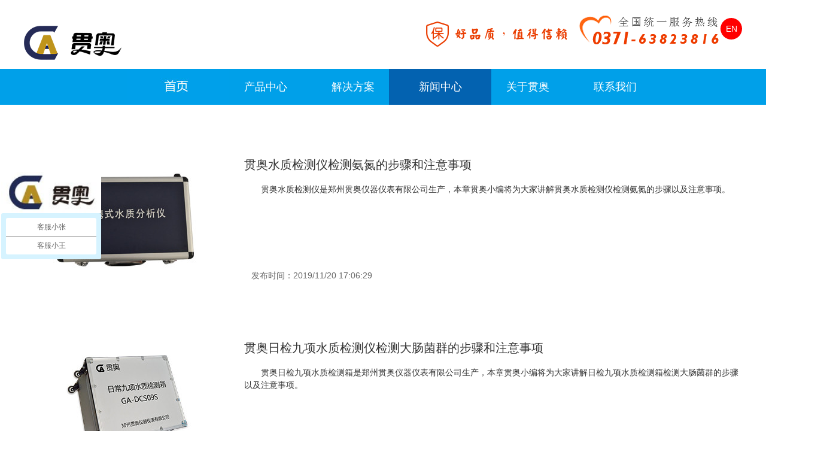

--- FILE ---
content_type: text/html; charset=utf-8
request_url: http://www.zzgayq.com/News/0/103
body_size: 3867
content:
<!doctype html>
<html>
<head>
<meta charset="utf-8">
<meta http-equiv="X-UA-Compatible" content="IE=edge">
<meta name="applicable-device" content="pc">
<meta name="Keywords" content="" />
<meta name="Description" content="" />
<title>水质检测方法_贯奥水质仪器产品案例</title>
<link rel="stylesheet" href="/templates/guanao/css/base.css" />
<link rel="stylesheet" href="/templates/guanao/css/index.css" />
<link href="/css/pagination.css" rel="stylesheet" />
<script async src="https://www.googletagmanager.com/gtag/js?id=UA-131570572-1"></script>
<script type="text/javascript" src="/templates/guanao/js/jquery-1.11.1.min.js"></script>
<script type="text/javascript" src="/templates/guanao/js/common.js"></script>
<script type="text/javascript" src="/templates/guanao/js/jquery.SuperSlide.2.1.1.js"></script>
</head>

<body>  <div class=" head">
<div class="w clearfix"> 
	<h1><a href="http://www.zzgayq.com/"><img src="/templates/guanao/images/logo.png" class="fl" alt="水质检测仪" style="margin:20px 0 0;"/></a></h1>
    <img src="/templates/guanao/images/quality.png" alt="水质检测仪品牌" class="fl quality"/> <img src="/templates/guanao/images/dianhua.png" alt="水质检测仪厂家" class="fl"/>  
<a href="http://en.zzgayq.com/" class="fr" style="width:36px;height: 36px;background:red;border-radius:50%;display: block;margin:30px 0 0;text-align: center;line-height: 36px;color:#fff;" rel="nofollow">EN</a>
</div>
</div><div class="nav"  id="nav">
  <ul class="w">
    <li class="nLi"><h3><a href="http://www.zzgayq.com/" ><img alt="水质检测仪设备" src="/upload/201901/14/shouye.jpg"></a></h3></li>
    <li class="nLi"><h3><a href="http://www.zzgayq.com/Products">产品中心</a></h3></li>
    <!--<li class="nLi"><h3><a href="http://www.zzgayq.com/Tech/0/1">技术支持</a></h3></li>-->
    <li class="nLi"><h3><a href="javascript:;">解决方案</a></h3><ul class="sub"><li><a href="http://www.zzgayq.com/nongshui" >饮用水解决方案</a></li><li><a href="http://www.zzgayq.com/nongshui/solution.html" >地表水解决方案</a></li><li><a href="http://www.zzgayq.com/nongshui/ercigongshui.html" >污水解决方案</a></li></ul></li>
    <li class="on nLi"><h3><a href="http://www.zzgayq.com/News/0/1">新闻中心</a></h3></li>
    <!--<li class="nLi"><h3><a href="http://www.zzgayq.com/Standard/0/1">水质标准</a></h3></li>-->
    <li class="nLi"><h3><a href="http://www.zzgayq.com/About/Index.html" rel="nofollow">关于贯奥</a></h3></li>
      <li class="nLi"><h3><a href="http://www.zzgayq.com/Contact/Index.html" rel="nofollow">联系我们</a></h3>
<ul class="sub"><li> <a href="http://www.zzgayq.com/recruit.html" rel="nofollow">人才招聘</a></li></ul></li>
  </ul>
</div>
<div class="news">
  <div class="con2">
    <ul class="clearfix">
      
      <li>
        
        <img src="/upload/201911/20/201911201703445057.jpg"/>
        
        <div class="right"> <a href="/News/1111.html">贯奥水质检测仪检测氨氮的步骤和注意事项</a>
          <p>贯奥水质检测仪是郑州贯奥仪器仪表有限公司生产，本章贯奥小编将为大家讲解贯奥水质检测仪检测氨氮的步骤以及注意事项。</p>
        </div>
        <div class="addl"> <span>发布时间：2019/11/20 17:06:29</span> </div>
      </li>
      
      <li>
        
        <img src="/upload/201911/19/201911191714282391.jpg"/>
        
        <div class="right"> <a href="/News/1110.html">贯奥日检九项水质检测仪检测大肠菌群的步骤和注意事项</a>
          <p>贯奥日检九项水质检测箱是郑州贯奥仪器仪表有限公司生产，本章贯奥小编将为大家讲解日检九项水质检测箱检测大肠菌群的步骤以及注意事项。</p>
        </div>
        <div class="addl"> <span>发布时间：2019/11/19 17:16:25</span> </div>
      </li>
      
      <li>
        
        <img src="/upload/201911/19/201911191709216884.jpg"/>
        
        <div class="right"> <a href="/News/1109.html">贯奥日检九项水质检测仪检测菌落总数的步骤和注意事项</a>
          <p>贯奥日检九项水质检测箱是郑州贯奥仪器仪表有限公司生产，本章贯奥小编将为大家讲解日检九项水质检测箱检测菌落总数的步骤以及注意事项。</p>
        </div>
        <div class="addl"> <span>发布时间：2019/11/19 17:11:10</span> </div>
      </li>
      
      <li>
        
        <img src="/upload/201911/19/201911191708077352.jpg"/>
        
        <div class="right"> <a href="/News/1108.html">贯奥水质检测仪在操作使用时的注意事项</a>
          <p>贯奥水质检测仪使用操作简单快捷，全中文的操作界面，符合国内用户的使用习惯，附带小型打印机，随时随地可以打印数据，方便数据的存储，受到业界的一致好评。</p>
        </div>
        <div class="addl"> <span>发布时间：2019/11/19 17:09:12</span> </div>
      </li>
      
      <li>
        
        <img src="/upload/201911/18/201911181648583085.jpg"/>
        
        <div class="right"> <a href="/News/1102.html">贯奥日检九项水质检测仪检测氟化物的步骤和注意事项</a>
          <p>贯奥日检九项水质检测箱是郑州贯奥仪器仪表有限公司生产，本章贯奥小编将为大家讲解日检九项水质检测箱检测氟化物的步骤以及注意事项。</p>
        </div>
        <div class="addl"> <span>发布时间：2019/11/18 16:50:45</span> </div>
      </li>
      
      <li>
        
        <img src="/upload/201911/06/201911061636221659.jpg"/>
        
        <div class="right"> <a href="/News/1083.html">贯奥日检九项水质检测仪检测臭氧的步骤和注意事项</a>
          <p>贯奥日检九项水质检测箱是郑州贯奥仪器仪表有限公司生产，本章贯奥小编将为大家讲解日检九项水质检测箱检测臭氧的步骤以及注意事项。</p>
        </div>
        <div class="addl"> <span>发布时间：2019/11/6 16:38:56</span> </div>
      </li>
      
    </ul>
  </div>
  <div class="pagenav">
    <div class="page-box">
      <div class="digg"><span>共1972记录</span><a href="/News/0/102">«上一页</a><a href="/News/0/1">1</a><span>...</span>
<a href="/News/0/99">99</a><a href="/News/0/100">100</a><a href="/News/0/101">101</a><a href="/News/0/102">102</a><span class="current">103</span><a href="/News/0/104">104</a><a href="/News/0/105">105</a><a href="/News/0/106">106</a><span>...</span><a href="/News/0/329">329</a><a href="/News/0/104">下一页»</a></div>
    </div>
  </div>
</div>
<div class="footer">
  <div class="w">
 <div class="clearfix">
  <div class="erweima fl">扫一扫关注贯奥微信公众号</div>
  <div class="center fl">
    <ul>
      <li class="title">郑州贯奥仪器仪表有限公司</li>
      <li> 联系方式：田经理 18638508721</li>
      <li>固定电话：0371-63823816 </li>
      <li>电子邮箱：zzgayq@126.com </li>
      <li>公司地址：郑州高新区金盏街16号亿达科技新城8号楼2单元502</li>
    </ul>
  </div>
  <div class="right fr">全国统一咨询热线：<br />
    <br />
    <span>0371-63823816</span></div></div>
 
   <ul class="foot_nav clearfix">
      <ul class="foot_nav clearfix">
      <li class="/"><a href="http://www.zzgayq.com/">首页</a></li>
      <li>|</li>
      <li><a href="http://www.zzgayq.com/Product/95.html">便携式多参数水质检测仪器</a></li>
      <li>|</li>
      <li><a href="http://www.zzgayq.com/Product/383.html">便携式水质综合检测箱</a></li>
      <li>|</li>
      <li><a href="http://www.zzgayq.com/Product/126.html">水质在线多功能分析仪</a></li>
      <li>|</li>
      <li><a href="http://www.zzgayq.com/News/0/1">新闻中心</a></li>
      <li>|</li>
      <!-- <li><a href="http://www.zzgayq.com/Standard/0/1">水质标准</a></li> -->
      <li>|</li>
      <li><a href="http://www.zzgayq.com/About/Index.html" rel="nofollow">关于贯奥</a></li>
      <li>|</li>
            <li class="nLi"><a href="http://www.zzgayq.com/Contact/Index.html" rel="nofollow">联系我们</a></li>
    </ul>
  <div class="Copyright">©2005-2017河南郑州贯奥仪器仪表有限公司版权所有，并保留所有权利。<a rel="nofollow" href="https://beian.miit.gov.cn/" target="_blank" style="color: #FFF">豫ICP备16035154号</a>技术支持：<a href="http://www.zzfwd.cn/">郑州福务达软件科技有限公司</a></div>
</div>
<div style="display: none"><script type="text/javascript"> var _bdhmProtocol = (("https:" == document.location.protocol) ? " https://" : " http://"); document.write(unescape("%3Cscript src='" + _bdhmProtocol + "hm.baidu.com/h.js%3Ffc78c6f8dbae6997a948778c37609f35' type='text/javascript'%3E%3C/script%3E")) </script>
<script>
var _hmt = _hmt || [];
(function() {
  var hm = document.createElement("script");
  hm.src = "https://hm.baidu.com/hm.js?f48975cf4ae514f63f99cb242a28ed4e";
  var s = document.getElementsByTagName("script")[0]; 
  s.parentNode.insertBefore(hm, s);
})();
</script></div>
<script>
(function(){
    var bp = document.createElement('script');
    var curProtocol = window.location.protocol.split(':')[0];
    if (curProtocol === 'https') {
        bp.src = 'https://zz.bdstatic.com/linksubmit/push.js';
    }
    else {
        bp.src = 'http://push.zhanzhang.baidu.com/push.js';
    }
    var s = document.getElementsByTagName("script")[0];
    s.parentNode.insertBefore(bp, s);
})();
</script>
<script>
(function(){
var src = (document.location.protocol == "http:") ? "http://js.passport.qihucdn.com/11.0.1.js?33a9b0ee1c1642fd758d8db6eabb6f50":"https://jspassport.ssl.qhimg.com/11.0.1.js?33a9b0ee1c1642fd758d8db6eabb6f50";
document.write('<script src="' + src + '" id="sozz"><\/script>');
})();
</script>
</div>
</body>
</html>

--- FILE ---
content_type: text/css
request_url: http://www.zzgayq.com/templates/guanao/css/base.css
body_size: 1749
content:
html, body, ul, li, ol, dl, dd, dt, p, h1, h2, h3, h4, h5, h6, form, fieldset, legend, img {
	margin: 0;
	padding: 0;
}
fieldset, img, input, button {
	border: none;
	padding: 0;
	margin: 0;
	outline-style: none;
}
ul, ol {
	list-style: none;
}
input {
	padding-top: 0;
	padding-bottom: 0;
	font-family: "SimSun", "宋体";
}
select, input {
	vertical-align: middle;
}
select, input, textarea {
	font-size: 12px;
	margin: 0;
}
textarea {
	resize: none;
}
img {
	border: 0;
	vertical-align: middle;
}
table {
	border-collapse: collapse;
}
body {
	font: 14px/150% "微软雅黑", Arial, Verdana, "\5b8b\4f53";
	color: #333;
	background: #fff;
	min-width: 1200px;
}
.clearfix:before, .clearfix:after {
	content: "";
	display: table;
}
.clearfix:after {
	clear: both;
}
.clearfix {
 *zoom:1;/*IE/7/6*/
}
a {
	color: #333;
	text-decoration: none;
}
a:hover {
	color: #00a0e9;
}
h1, h2, h3, h4, h5, h6 {
	text-decoration: none;
	font-weight: normal;
}
s, i, em {
	font-style: normal;
	text-decoration: none;
}
.col-green {
	color: #0ca96a!important;
}
/*公共类*/
.w {
	width: 1200px;
	margin: 0 auto;
}
.fl {
	float: left
}
.fr {
	float: right
}
.al {
	text-align: left
}
.ac {
	text-align: center
}
.ar {
	text-align: right
}
.hide {
	display: none
}
/*头部开始*/
.head {
	width: 100%;
	height: 115px;
	background: #fff;
}
.head .search {
	width: 340px;
	height: 54px;
	background: #fff;
	margin: 36px 0 0 100px;
}
.head .search input {
	display: inline-block;
}
.head .search .txt {
	width: 228px;
	height: 30px;
	background: #fff;
	color: #999;
	border: 1px solid #ccc;
	outline: medium;
	padding: 0 0 0 10px;
}
.head .search .btn {
	width: 100px;
	height: 32px;
	background: #0362b0;
	color: #fff;
	font-size: 14px;
	font-family: "微软雅黑";
	cursor: pointer;
}
.head .search span {
	font-size: 12px;
	color: #4c4c4c;
}
.head img.quality {
	margin: 36px 0 0 500px;
}
.topproduct {
	height: 210px;
	background: #fff;
	overflow: hidden
}
.topproduct ul li {
	width: 121px;
	float: left;
	text-align: center;
	padding: 30px 33px 0 0;
	cursor: pointer;
}
.topproduct ul li img {
	margin: 0 0 10px 0;
}
.topproduct ul li.no_pd {
	padding-right: 0;
}
/*头部结束*/
/*版权信息*/
.footer {
	width: 100%;
	background: #00a0e9;
	margin: 40px 0 0 0;
}
.footer .left {
	margin: 80px 0 0 0;
}
.footer .center {
	color: #fff;
}
.footer .center ul {
	margin: 80px 0 0 110px;
}
.footer .center ul li {
	padding: 0 0 0 30px;
	margin: 20px;
}
.footer .center ul li.title {
	font-size: 18px;
}
.footer .right {
	font-size: 20px;
	color: #fff;
	margin: 120px 100px 0 0;
	text-align: center;
}
.footer .right span {
	font-size: 36px;
}
.footer .Copyright {
	color: #fff;
	padding: 8px 0 0 0;
	width: 1200px;
	text-align: center;
}
.footer .Copyright a{color:#fff;}
.footer .erweima {
	color: #fff;
	background: url(../images/erweima.png) no-repeat center 0;
	padding: 160px 0 0 0;
	margin: 80px 0 0 30px;
}
.topproduct ul li {
	width: 121px;
	float: left;
	text-align: center;
	padding: 30px 33px 0 0;
	cursor: pointer;
	background: url(../images/top-bg.png) no-repeat 0 30px;
}
.topproduct ul li img {
	margin: 0 0 10px 0;
	width: 108px;
	border-radius: 50%;
	overflow: hidden;
}
.foot_nav {
	width: 887px;
	margin: 20px auto 0;
}
.foot_nav li {
	color: #fff;
	text-align: center;
	float: left;
	font-size: 14px;
	cursor: pointer;
}
.foot_nav li a {
	color: #fff;
	display: inline-block;
	padding: 0 10px;
}
.nav {
	padding: 0 20px;
	height: 60px;
	line-height: 60px;
	background: #00a0e9;
	position: relative;
	z-index: 1;
	font-size: 16px;
}
.nav a {
	color: #fff;
}
.nav .nLi {
	float: left;
	position: relative;
	display: inline;
	width: 146px;
}
.nav .nLi h3 {
	float: left;
}
.nav .nLi h3 a {
	display: block;
	width: 171px;
	font-size: 18px;
	text-align: center;
}
.nav .nLi h3 a img{display: block;}
.nav .sub {
	display: none;
	width: 171px;
	left: 0;
	top: 60px;
	position: absolute;
	background:  #00a0e9;
	line-height: 45px;
	text-align: center;
	border: 1px solid #01bafa;
}
.nav .sub li {
	zoom: 1;
	border-bottom: 1px solid #fff;
}
.nav .sub a {
	display: block;
	padding: 0 10px;
	color: #fff;
	font-size: 16px;
}
.nav .sub a:hover {
	background: #0362b0;
	color: #fff;
}
.nav .on h3 a {
	background: #0362b0;
	color: #fff;
}
.link{line-height: 30px;}
.link a{margin:0 20px 0 0;}

--- FILE ---
content_type: text/javascript; charset=utf-8
request_url: https://goutong.baidu.com/site/690/f48975cf4ae514f63f99cb242a28ed4e/b.js?siteId=11972849
body_size: 5952
content:
!function(){"use strict";!function(){var e={styleConfig:{"styleVersion":"1","inviteBox":{"btnBgColor":"#6696FF","startPage":1,"cpyInfo":"","isShowText":1,"skinType":1,"buttonType":1,"inviteTypeData":{"0":{"width":400,"height":175},"1":{"width":390,"height":239},"2":{"width":400,"height":282},"3":{"width":400,"height":282}},"autoInvite":0,"stayTime":30,"closeTime":10,"toChatTime":5,"inviteWinPos":0,"welcome":"贯奥仪器仪表欢迎您，现在咨询，优惠多多。","btnBgColorType":0,"autoChat":0,"skinIndex":1,"customerStyle":{"acceptFontColor":"#000000","backImg":"https://su.bcebos.com/v1/biz-crm-aff-im/biz-crm-aff-im/generic/system/style/image/67ea9ab0025a433ab537ad50b62b1015.jpg?authorization=bce-auth-v1%2F0a3fcab923c6474ea5dc6cb9d1fd53b9%2F2022-08-26T22%3A40%3A48Z%2F-1%2F%2Fa35c7109812fb68dad766cb82e81fc2497b705fdf89bb8160184d6b3044b4670","backImgNginxAddr":"//sgoutong.baidu.com/static/style/images/33356afd9e5d419eada351507aa9826d.jpg","acceptBgColor":"#fecb2e","inviteBackImg":"https://aff-im.bj.bcebos.com/r/image/invite-back-img.png","confirmBtnText":"在线咨询","marginTop":0,"buttonPosition":"center","marginLeft":0},"smartBoxEnable":0,"likeCrm":0,"skinName":"自定义皮肤","autoHide":0,"reInvite":1,"sendButton":{"bgColor":"#bfecff","fontColor":"#1980df"},"inviteHeadImg":"","fontPosition":"center","isCustomerStyle":0,"position":"middle","inviteInterval":60,"inviteWinType":0,"tradeId":0,"fontColor":"#333333"},"aiSupportQuestion":true,"webimConfig":{"skinIndex":0,"autoDuration":1,"customerColor":"#6696FF","themeType":0,"generalRecommend":0,"isShowCloseBtn":1,"skinType":1,"isOpenKeepCom":1,"autoPopupMsg":0,"position":"right-bottom","needVerifyCode":0,"searchTermRecommend":1},"noteBoard":{"btnBgColor":"#6696FF","skinIndex":0,"displayCompany":1,"cpyInfo":"感谢您的关注，当前客服人员不在线，请填写一下您的信息，我们会尽快和您联系。","skinName":"默认皮肤","displayLxb":1,"formText":"感谢您的关注，当前客服人员不在线，请填写一下您的信息，我们会尽快和您联系。","skinType":1,"form":{"formOffline":0,"formOnlineAuto":0},"position":"left-bottom","itemsExt":[{"question":"邮箱","name":"item0","required":0,"isShow":1},{"question":"地址","name":"item1","required":0,"isShow":1}],"items":[{"name":"content","required":1,"isShow":1},{"name":"visitorName","required":0,"isShow":1},{"name":"visitorPhone","required":1,"isShow":1}],"cpyTel":"","needVerifyCode":0,"btnBgColorType":0,"board":{"boardOffline":1,"boardOnline":0}},"blackWhiteList":{"type":-1,"siteBlackWhiteList":[]},"isWebim":1,"pageId":0,"seekIcon":{"customerStyle":{"backImg":"https://su.bcebos.com/v1/biz-crm-aff-im/biz-crm-aff-im/generic/system/style/image/79f556972e7041b3a075faaa6f22045f.jpg?authorization=bce-auth-v1%2F0a3fcab923c6474ea5dc6cb9d1fd53b9%2F2022-08-26T22%3A40%3A47Z%2F-1%2F%2F763bdbc8b9995c8943329fa1fac4839cfdd73fcf35dd67d19f27c40942200f4b","backImgNginxAddr":"//sgoutong.baidu.com/static/style/images/6debfa888abc4f4cbe3dad16171730eb.jpg"},"skinIndex":5,"barrageIconColor":"#9861E6","barrageIssue":["可以介绍下你们的产品么？","你们是怎么收费的呢？","现在有优惠活动么？"],"skinName":"自定义皮肤","groups":[{"groupName":"客服小张","groupId":535914,"isSelected":true},{"groupName":"客服小王","groupId":535970,"isSelected":true}],"displayLxb":1,"cpyInfo":"","barrageColor":0,"marginLeft":0,"autoConsult":1,"skinType":1,"isFixedPosition":1,"barrageSwitch":false,"iconType":1,"isCustomerStyle":1,"pcGroupiconColor":"#d6f3ff","groupStyle":{"bgColor":"#ffffff","buttonColor":"#d6f3ff","fontColor":"#008edf"},"pcGroupiconType":1,"position":"left-center","groupWidth":151,"barrageIconColorType":0,"marginTop":0},"digitalHumanSetting":{"perid":"4146","gender":0,"demo":{"image":"https://aff-im.cdn.bcebos.com/onlineEnv/r/image/digitalman/digital-woman-demo-webim.png"},"headImage":"https://aff-im.cdn.bcebos.com/onlineEnv/r/image/digitalman/digital-woman-demo.jpg","name":"温柔姐姐","audition":"https://aff-im.cdn.bcebos.com/onlineEnv/r/audio/digitalman/woman.mp3","comment":"以亲切温柔的形象来接待访客，让用户感受到温暖和关怀；","data":{"welcome":{"gif":"https://aff-im.cdn.bcebos.com/onlineEnv/r/image/digitalman/digital-woman-welcome.gif"},"contact":{"gif":"https://aff-im.cdn.bcebos.com/onlineEnv/r/image/digitalman/digital-woman-contact.gif"},"warmLanguage":{"gif":""},"other":{"gif":""}}}},siteConfig:{"eid":"24958242","queuing":"<p>欢迎光临！您已经进入服务队列，请您稍候，马上为您转接您的在线咨询顾问。</p>","isOpenOfflineChat":1,"authToken":"bridge","isWebim":1,"imVersion":"im_server","platform":0,"isGray":"false","vstProto":1,"bcpAiAgentEnable":"0","webimConfig":{"skinIndex":0,"autoDuration":1,"customerColor":"#6696FF","themeType":0,"generalRecommend":0,"isShowCloseBtn":1,"skinType":1,"isOpenKeepCom":1,"autoPopupMsg":0,"position":"right-bottom","needVerifyCode":0,"searchTermRecommend":1},"isOpenRobot":1,"startTime":1769014254405,"authType":4,"prologue":"欢迎您来访问，请问有什么可以帮到您？我们会尽快为您解答！","isPreonline":0,"isOpenSmartReply":1,"isCsOnline":0,"siteToken":"f48975cf4ae514f63f99cb242a28ed4e","userId":"24958242","route":"1","csrfToken":"5fc19dcfb9b3412cba96ee67df048cb1","ymgWhitelist":true,"likeVersion":"generic","newWebIm":1,"siteId":"11972849","online":"true","bid":"","webRoot":"https://affimvip.baidu.com/cps5/","isSmallFlow":0,"userCommonSwitch":{"isOpenTelCall":false,"isOpenCallDialog":false,"isOpenStateOfRead":true,"isOpenVisitorLeavingClue":true,"isOpenVoiceMsg":true,"isOpenVoiceCom":true}}};Object.freeze(e),window.affImConfig=e;var i=document.createElement("script"); i.src="https://aff-im.cdn.bcebos.com/onlineEnv/imsdk/1735891798/affim.js",i.setAttribute("charset","UTF-8");var o=document.getElementsByTagName("head")[0]||document.body;o.insertBefore(i,o.firstElement||null)}()}();

--- FILE ---
content_type: application/javascript
request_url: http://www.zzgayq.com/templates/guanao/js/common.js
body_size: 2421
content:
/*
*
* 判断PC端与WAP端
*/
var mobile_bs = {
    versions: function() {
        var u = navigator.userAgent;
        return {
            trident: u.indexOf('Trident') > -1, //IE内核
            presto: u.indexOf('Presto') > -1,  //opera内核
            webKit: u.indexOf('AppleWebKit') > -1,  //苹果、谷歌内核
            gecko: u.indexOf('Gecko') > -1 && u.indexOf('KHTML') == -1,  //火狐内核
            mobile: !! u.match(/AppleWebKit.*Mobile.*/) || !! u.match(/AppleWebKit/) && u.indexOf('QIHU') && u.indexOf('QIHU') > -1 && u.indexOf('Chrome') < 0,  //是否为移动终端
            ios: !!u.match(/\(i[^;]+;( U;)? CPU.+Mac OS X/),  //ios终端
            android: u.indexOf('Android') > -1 || u.indexOf('Linux') > -1,  //android终端或者uc浏览器
            iPhone: u.indexOf('iPhone') > -1 || u.indexOf('Mac') > -1,   //是否为iPhone或者QQHD浏览器
            iPad: u.indexOf('iPad') > -1,     //是否iPad
            webApp: u.indexOf('Safari') == -1   //是否web应该程序，没有头部与底部
        }
    } ()
};

if (mobile_bs.versions.mobile) {
    if (mobile_bs.versions.android || mobile_bs.versions.iPhone || mobile_bs.versions.iPad || mobile_bs.versions.ios) {
        window.location.href = "http://m.zzgayq.com";
    }
};
//写Cookie
function addCookie(objName, objValue, objHours) {
    var str = objName + "=" + escape(objValue);
    if (objHours > 0) {//为0时不设定过期时间，浏览器关闭时cookie自动消失
        var date = new Date();
        var ms = objHours * 3600 * 1000;
        date.setTime(date.getTime() + ms);
        str += "; expires=" + date.toGMTString();
    }
    document.cookie = str;
}

//读Cookie
function getCookie(objName) {//获取指定名称的cookie的值
    var arrStr = document.cookie.split("; ");
    for (var i = 0; i < arrStr.length; i++) {
        var temp = arrStr[i].split("=");
        if (temp[0] == objName) return unescape(temp[1]);
    }
    return "";
}
$(function(){
	$('.top li').hover(function(e) {
      $(this).addClass("current").siblings().removeClass("current");
		 $(this).parent().siblings('.con').children('li').eq($(this).index()).show();
		 $(this).parent().siblings('.con').children('li').eq($(this).index()).siblings().hide();
    });
	jQuery("#nav").slide({
		type: "menu", // 效果类型，针对菜单/导航而引入的参数（默认slide）
		titCell: ".nLi", //鼠标触发对象
		targetCell: ".sub", //titCell里面包含的要显示/消失的对象
		effect: "slideDown", //targetCell下拉效果
		delayTime: 300, //效果时间
		triggerTime: 0, //鼠标延迟触发时间（默认150）
		returnDefault: true //鼠标移走后返回默认状态，例如默认频道是“预告片”，鼠标移走后会返回“预告片”（默认false）
	});
	});
	
	
/*产品详情*/
$(function(){
	$('.list_d li').hover(function(e) {
        $(this).addClass("current").siblings().removeClass("current");
		var i = $(this).index();
		$(this).parent().siblings('.box').children('li').eq($(this).index()).show();
		$(this).parent().siblings('.box').children('li').eq($(this).index()).siblings().hide();
    });
})
	
	
/*技术支持*/

$(function(){
	$('.skill .list dd').click(function(e) {
		$('.skill .grey_title').html('仪器使用操作手册');
        $(this).addClass("current").siblings().removeClass("current");
		var i = $(this).index()-1;
		console.log(i);
		$('.skill .pro_title').removeClass("current");
	$('.skill .pro_title').eq(i).addClass("current");
	
    });
	$('.skill .list dt').eq(1).click(function(e) {
		$('.skill .grey_title').html('仪器中文样本')
    });
	$('.skill .list dt').eq(2).click(function(e) {
		$('.skill .grey_title').html('仪器相关资料')
    });
})

function SiteSearch(send_url, divTgs, channel_name) {
    var strwhere = "";
    if (channel_name !== undefined) {
        strwhere = "&channel_name=" + channel_name
    }
	var str = $.trim($(divTgs).val());
	if (str.length > 0 && str != "输入关健字") {
	    window.location.href = send_url + "?keyword=" + encodeURI($(divTgs).val()) + strwhere;
	}
	return false;
}
 window.dataLayer = window.dataLayer || [];
  function gtag(){dataLayer.push(arguments);}
  gtag('js', new Date());

  gtag('config', 'UA-131570572-1');















	
	
	
	
	